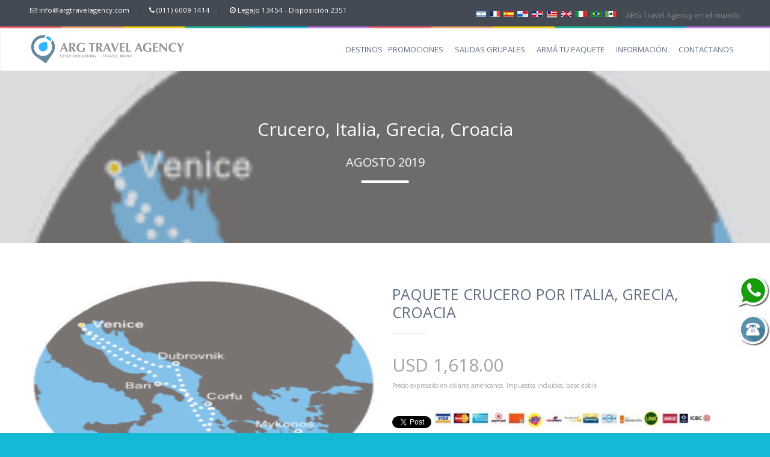

--- FILE ---
content_type: text/html; charset=UTF-8
request_url: https://www.argtravelagency.com.ar/paquete/cruceros/crucero-por-italia-grecia-croacia-25/
body_size: 15099
content:
<!DOCTYPE html> <!--[if lt IE 7 ]><html class="ie ie6" lang="es-ES"> <![endif]--> <!--[if IE 7 ]><html class="ie ie7" lang="es-ES"> <![endif]--> <!--[if IE 8 ]><html class="ie ie8" lang="es-ES"> <![endif]--> <!--[if (gte IE 9)|!(IE)]><!--><html lang="es-ES"> <!--<![endif]--><head><meta charset="UTF-8"><link type="text/css" media="all" href="https://www.argtravelagency.com.ar/wp-content/cache/autoptimize/css/autoptimize_fcd8d2544e90e5332caa30ac63517fea.css" as="style" onload="this.rel='stylesheet'" rel="preload" /><title>Crucero por Italia, Grecia, Croacia   - USD 1618 Base doble - ARG Travel Agency</title><meta name="author" content="ARG Travel Agency SRL - BY DIVINITRIP"><meta name="viewport" content="width=device-width, initial-scale=1.0"><meta name="google-site-verification" content="EOqPYBn2l_7z92KCVzPW6SErZTrtxPI-jAvVDBPtufM" /><meta http-equiv="content-language" content="es-AR" /><meta name="classification" content="Tourism"><meta name="category" content="Tourism"><meta itemprop="name" content="Crucero por Italia, Grecia, Croacia   - USD 1618 Base doble - ARG Travel Agency"><meta itemprop="description" content=""><meta itemprop="image" content="https://www.argtravelagency.com.ar/wp-content/uploads/2019/01/VCE06234.png"><link rel="publisher" href="https://plus.google.com/116417141397830909095"><meta property="fb:app_id" content="295781580826490"/><meta property="og:title" content="Crucero por Italia, Grecia, Croacia   - USD 1618 Base doble - ARG Travel Agency"><meta property="og:locale" content="es_AR" /><meta property="og:type" content="website" /><meta property="og:url" content="https://www.argtravelagency.com.ar/paquete/cruceros/crucero-por-italia-grecia-croacia-25/"><meta property="og:image" content="https://www.argtravelagency.com.ar/wp-content/uploads/2019/01/VCE06234.png"><meta name="description" content=""/><link rel="canonical" href="https://www.argtravelagency.com.ar/paquete/cruceros/crucero-por-italia-grecia-croacia-25/" /><meta property="og:description" content="" /><meta property="og:site_name" content="ARG Travel Agency SRL" /><meta name="twitter:card" content="summary" /><meta property="twitter:image" content="https://www.argtravelagency.com.ar/wp-content/uploads/2019/01/VCE06234.png"><meta name="twitter:description" content="" /><meta name="twitter:title" content="Crucero por Italia, Grecia, Croacia   - USD 1618 Base doble - ARG Travel Agency" /><meta name="twitter:site" content="@Argtravelagency" /><meta name="twitter:creator" content="@Argtravelagency" /> <script type='application/ld+json'>{"@context":"https:\/\/schema.org","@type":"WebSite","@id":"#website","url":"https:\/\/www.argtravelagency.com.ar\/","name":"ARG Travel Agency SRL","potentialAction":{"@type":"SearchAction","target":"https:\/\/www.argtravelagency.com.ar\/shop/?_sf_s={search_term_string}","query-input":"required name=search_term_string"}}</script> <script type='application/ld+json'>{"@context":"http:\/\/schema.org","@type":"Organization","url":"https:\/\/www.argtravelagency.com.ar\/","sameAs":["https:\/\/es-la.facebook.com\/argtravelagencysrl\/","https:\/\/www.instagram.com\/ArgtravelagencySRL\/","https:\/\/ar.linkedin.com\/company\/arg-travel-agency","https:\/\/twitter.com\/Argtravelagency"],"@id":"#organization","name":"ARG Travel Agerncy By Divinitrip","logo":"https:\/\/www.argtravelagency.com.ar\/wp-content\/uploads\/2020\/08\/logomov.gif"}</script> <script type="application/ld+json">{
    "@context": "http://schema.org",
    "@type": "TravelAgency",
    "image": "https://www.argtravelagency.com.ar/wp-content/uploads/2020/08/logomov.gif",
    "priceRange": "$$$",
    "telephone": "+541160091414",
    "name": "ARG Travel Agency SRL",
    "logo": "https://www.argtravelagency.com.ar/wp-content/uploads/2020/08/logomov.gif",
    "description": null,
    "openingHours": "Mo-Fr 10:00-19:00",
    "geo": {
        "@type": "GeoCoordinates",
        "longitude": "-58.379514",
        "latitude": "-34.604048"
    },
    "url": "https://www.argtravelagency.com.ar",
    "contactPoint": [{
        "@type": "ContactPoint",
        "telephone": "+54 11 6009 1414",
        "contactType": "Customer Service",
        "email": "info@argtravelagency.com",
        "contactOption": "HearingImpairedSupported",
        "areaServed": "Buenos Aires, Argentina",
        "availableLanguage": "English,Italian,Spanish"
    }, {
        "@type": "ContactPoint",
        "telephone": "+54 351 535 0189",
        "contactType": "Customer Service",
        "email": "info@argtravelagency.com",
        "contactOption": "HearingImpairedSupported",
        "areaServed": "C�rdoba, Argentina",
        "availableLanguage": "English,Italian,Spanish"
	}, {
        "@type": "ContactPoint",
        "telephone": "+54 341 512 2206",
        "contactType": "Customer Service",
        "email": "info@argtravelagency.com",
        "contactOption": "HearingImpairedSupported",
        "areaServed": "Rosario, Argentina",
        "availableLanguage": "English,Italian,Spanish"
	}],
    "address": {
        "@type": "PostalAddress",
        "addressCountry": "Argentina",
        "addressLocality": "Ciudad Aut\u00f3noma de Buenos Aires",
        "addressRegion": "Buenos Aires",
        "postalCode": "1008",
        "streetAddress": "Suipacha 370 6A"
    }
}</script> <script>(function(d, s, id) {
  var js, fjs = d.getElementsByTagName(s)[0];
  if (d.getElementById(id)) return;
  js = d.createElement(s); js.id = id;
  js.src = 'https://connect.facebook.net/es_LA/sdk.js#xfbml=1&version=v2.12&appId=295781580826490&autoLogAppEvents=1';
  fjs.parentNode.insertBefore(js, fjs);
}(document, 'script', 'facebook-jssdk'));</script> <!--[if lt IE 9]> <script src="https://www.argtravelagency.com.ar/wp-content/themes/lovetravel/js/main/html5.js" defer></script> <![endif]--><link rel="shortcut icon" href="http://www.argtravelagency.com.ar/wp-content/uploads/2020/08/hnet.com-image.ico"><link rel="apple-touch-icon" href="http://www.argtravelagency.com.ar/wp-content/uploads/2020/08/57.png"><link rel="apple-touch-icon" sizes="72x72" href="http://www.argtravelagency.com.ar/wp-content/uploads/2020/08/72.png"><link rel="apple-touch-icon" sizes="114x114" href="http://www.argtravelagency.com.ar/wp-content/uploads/2020/08/114.png">  <script type="text/javascript">var bhittani_plugin_kksr_js = {"nonce":"ce0bbec89a","grs":true,"ajaxurl":"https:\/\/www.argtravelagency.com.ar\/wp-admin\/admin-ajax.php","func":"kksr_ajax","msg":"Rate this post","fuelspeed":400,"thankyou":"Thank you for your vote","error_msg":"An error occurred","tooltip":"1","tooltips":[{"tip":"","color":"#ffffff"},{"tip":"","color":"#ffffff"},{"tip":"","color":"#ffffff"},{"tip":"","color":"#ffffff"},{"tip":"","color":"#ffffff"}]};</script> <script>/* You can add more configuration options to webfontloader by previously defining the WebFontConfig with your options */
                            if ( typeof WebFontConfig === "undefined" ) {
                                WebFontConfig = new Object();
                            }
                            WebFontConfig['google'] = {families: ['Open+Sans', 'Montez&amp;subset=latin']};

                            (function() {
                                var wf = document.createElement( 'script' );
                                wf.src = 'https://ajax.googleapis.com/ajax/libs/webfont/1.5.3/webfont.js';
                                wf.type = 'text/javascript';
                                wf.async = 'true';
                                var s = document.getElementsByTagName( 'script' )[0];
                                s.parentNode.insertBefore( wf, s );
                            })();</script> <link rel='dns-prefetch' href='//fonts.googleapis.com' /><link rel='dns-prefetch' href='//s.w.org' /><link rel="alternate" type="application/rss+xml" title="ARG Travel Agency SRL &raquo; Feed" href="https://www.argtravelagency.com.ar/feed/" /><link rel="alternate" type="application/rss+xml" title="ARG Travel Agency SRL &raquo; RSS de los comentarios" href="https://www.argtravelagency.com.ar/comments/feed/" /><link rel="alternate" type="application/rss+xml" title="ARG Travel Agency SRL &raquo; Crucero por Italia, Grecia, Croacia RSS de los comentarios" href="https://www.argtravelagency.com.ar/paquete/cruceros/crucero-por-italia-grecia-croacia-25/feed/" /> <script type='text/javascript' src='https://www.argtravelagency.com.ar/wp-includes/js/jquery/jquery.js?ver=1.12.4'></script> <script type='text/javascript'>var lgv_options = {"user_func":{"before_style_set":"","after_style_set":"","after_style_list":"","after_style_grid":"","before_get_cookie":"","after_get_cookie":"","before_buttons_reselect":"","after_buttons_reselect":"","before_product_reselect":"","after_product_reselect":"","before_page_reload":"","before_ajax_product_reload":"","after_ajax_product_reload":""}};</script> <script type='text/javascript'>var wc_add_to_cart_params = {"ajax_url":"\/wp-admin\/admin-ajax.php","wc_ajax_url":"\/paquete\/cruceros\/crucero-por-italia-grecia-croacia-25\/?wc-ajax=%%endpoint%%","i18n_view_cart":"View Cart","cart_url":"","is_cart":"","cart_redirect_after_add":"no"};</script> <script type='text/javascript'>var SF_LDATA = {"ajax_url":"https:\/\/www.argtravelagency.com.ar\/wp-admin\/admin-ajax.php","home_url":"https:\/\/www.argtravelagency.com.ar\/"};</script> <link rel='https://api.w.org/' href='https://www.argtravelagency.com.ar/wp-json/' /><link rel="EditURI" type="application/rsd+xml" title="RSD" href="https://www.argtravelagency.com.ar/xmlrpc.php?rsd" /><link rel="wlwmanifest" type="application/wlwmanifest+xml" href="https://www.argtravelagency.com.ar/wp-includes/wlwmanifest.xml" /><link rel='prev' title='Crucero por España, Islas Baleares, Italia, Grecia, Jordania, Omán, Emiratos Árabes Unidos' href='https://www.argtravelagency.com.ar/paquete/cruceros/crucero-por-espana-islas-baleares-italia-grecia-jordania-oman-emiratos-arabes-unidos/' /><link rel='next' title='Crucero por India, Maldivas, Sri Lanka' href='https://www.argtravelagency.com.ar/paquete/cruceros/crucero-por-india-maldivas-sri-lanka-17/' /><meta name="generator" content="WordPress 4.8.2" /><meta name="generator" content="WooCommerce 2.5.5" /><link rel="canonical" href="https://www.argtravelagency.com.ar/paquete/cruceros/crucero-por-italia-grecia-croacia-25/" /><link rel='shortlink' href='https://www.argtravelagency.com.ar/?p=25618' /> <script type="text/javascript">(function(h,e,a,t,m,p) {
m=e.createElement(a);m.async=!0;m.src=t;
p=e.getElementsByTagName(a)[0];p.parentNode.insertBefore(m,p);
})(window,document,'script','https://u.heatmap.it/log.js');</script> <link rel="alternate" type="application/rss+xml"  title="New products" href="https://www.argtravelagency.com.ar/shop/feed/" /><meta name="generator" content="Powered by Visual Composer - drag and drop page builder for WordPress."/> <!--[if lte IE 9]><link rel="preload" type="text/css" href="https://www.argtravelagency.com.ar/wp-content/plugins/js_composer/assets/css/vc_lte_ie9.min.css" as="style" onload="this.rel='stylesheet'" media="screen"><![endif]--><!--[if IE  8]><link rel="preload" type="text/css" href="https://www.argtravelagency.com.ar/wp-content/plugins/js_composer/assets/css/vc-ie8.min.css" as="style" onload="this.rel='stylesheet'" media="screen"><![endif]--><meta name="onesignal" content="wordpress-plugin"/><link rel="manifest"
href="https://www.argtravelagency.com.ar/wp-content/plugins/onesignal-free-web-push-notifications/sdk_files/manifest.json.php?gcm_sender_id="/> <script src=" https://cdn.onesignal.com/sdks/OneSignalSDK.js" async></script> <script>window.OneSignal = window.OneSignal || [];

      OneSignal.push( function() {
        OneSignal.SERVICE_WORKER_UPDATER_PATH = "OneSignalSDKUpdaterWorker.js.php";
        OneSignal.SERVICE_WORKER_PATH = "OneSignalSDKWorker.js.php";
        OneSignal.SERVICE_WORKER_PARAM = { scope: '/' };

        OneSignal.setDefaultNotificationUrl("https://www.argtravelagency.com.ar");
        var oneSignal_options = {};
        window._oneSignalInitOptions = oneSignal_options;

        oneSignal_options['wordpress'] = true;
oneSignal_options['appId'] = '90461175-7599-481a-98bf-6175d1bf9c61';
oneSignal_options['autoRegister'] = true;
oneSignal_options['welcomeNotification'] = { };
oneSignal_options['welcomeNotification']['title'] = "ARG Travel Agency";
oneSignal_options['welcomeNotification']['message'] = "Gracias por suscribirse!";
oneSignal_options['path'] = "https://www.argtravelagency.com.ar/wp-content/plugins/onesignal-free-web-push-notifications/sdk_files/";
oneSignal_options['persistNotification'] = true;
oneSignal_options['promptOptions'] = { };
oneSignal_options['promptOptions']['actionMessage'] = 'Quiere mostrar Notificaciones:';
oneSignal_options['promptOptions']['exampleNotificationTitleDesktop'] = 'Este es un ejemplo de nofiticaciones!';
oneSignal_options['promptOptions']['exampleNotificationMessageDesktop'] = 'Las notificaciones aparecerán en su escritorio';
oneSignal_options['promptOptions']['exampleNotificationTitleMobile'] = 'Ejemplo de notificación';
oneSignal_options['promptOptions']['exampleNotificationMessageMobile'] = 'Las notificaciones aparecerán en su dispositivo';
oneSignal_options['promptOptions']['exampleNotificationCaption'] = '(Ud. puede desuscribirse en cualquier momento)';
oneSignal_options['promptOptions']['acceptButtonText'] = 'CONTINUAR';
oneSignal_options['promptOptions']['cancelButtonText'] = 'No, Gracias!';
oneSignal_options['promptOptions']['siteName'] = 'https://www.argtravelagency.com.ar';
oneSignal_options['promptOptions']['autoAcceptTitle'] = 'Click para Aceptar';
oneSignal_options['notifyButton'] = { };
oneSignal_options['notifyButton']['enable'] = true;
oneSignal_options['notifyButton']['position'] = 'bottom-right';
oneSignal_options['notifyButton']['theme'] = 'default';
oneSignal_options['notifyButton']['size'] = 'medium';
oneSignal_options['notifyButton']['prenotify'] = true;
oneSignal_options['notifyButton']['displayPredicate'] = function() {
              return OneSignal.isPushNotificationsEnabled()
                      .then(function(isPushEnabled) {
                          return !isPushEnabled;
                      });
            };
oneSignal_options['notifyButton']['showCredit'] = false;
oneSignal_options['notifyButton']['text'] = {};
oneSignal_options['notifyButton']['text']['message.prenotify'] = 'Click para Suscribirse';
oneSignal_options['notifyButton']['text']['tip.state.unsubscribed'] = 'Suscribirse a las Notificaciones!';
oneSignal_options['notifyButton']['text']['tip.state.subscribed'] = 'Ud. está suscripto a las notificaciones!';
oneSignal_options['notifyButton']['text']['tip.state.blocked'] = 'Ud. bloqueó las notificaciones!';
oneSignal_options['notifyButton']['text']['message.action.subscribed'] = '¡Gracias por suscribirse!';
oneSignal_options['notifyButton']['text']['message.action.resubscribed'] = 'Ud. está suscripto a las notificaciones!';
oneSignal_options['notifyButton']['text']['message.action.unsubscribed'] = 'ud. no recibirá más las notificaciones';
oneSignal_options['notifyButton']['text']['dialog.main.title'] = 'Administrar Notificaciones del Sitio';
oneSignal_options['notifyButton']['text']['dialog.main.button.subscribe'] = 'Suscribirse';
oneSignal_options['notifyButton']['text']['dialog.main.button.unsubscribe'] = 'Desuscribirse';
oneSignal_options['notifyButton']['text']['dialog.blocked.title'] = 'Desbloquear Notificaciones';
oneSignal_options['notifyButton']['text']['dialog.blocked.message'] = 'Siga estas instrucciones para permitir las notificaciones';
              OneSignal.init(window._oneSignalInitOptions);
                    });

      function documentInitOneSignal() {
        var oneSignal_elements = document.getElementsByClassName("OneSignal-prompt");

        var oneSignalLinkClickHandler = function(event) { OneSignal.push(['registerForPushNotifications']); event.preventDefault(); };        for(var i = 0; i < oneSignal_elements.length; i++)
          oneSignal_elements[i].addEventListener('click', oneSignalLinkClickHandler, false);
      }

      if (document.readyState === 'complete') {
           documentInitOneSignal();
      }
      else {
           window.addEventListener("load", function(event){
               documentInitOneSignal();
          });
      }</script> <meta name="generator" content="Powered by Slider Revolution 5.2.4.1 - responsive, Mobile-Friendly Slider Plugin for WordPress with comfortable drag and drop interface." /> <noscript><style type="text/css">.wpb_animate_when_almost_visible { opacity: 1; }</style></noscript><script>/*! loadCSS. [c]2017 Filament Group, Inc. MIT License */
!function(a){"use strict";var b=function(b,c,d){function e(a){return h.body?a():void setTimeout(function(){e(a)})}function f(){i.addEventListener&&i.removeEventListener("load",f),i.media=d||"all"}var g,h=a.document,i=h.createElement("link");if(c)g=c;else{var j=(h.body||h.getElementsByTagName("head")[0]).childNodes;g=j[j.length-1]}var k=h.styleSheets;i.rel="stylesheet",i.href=b,i.media="only x",e(function(){g.parentNode.insertBefore(i,c?g:g.nextSibling)});var l=function(a){for(var b=i.href,c=k.length;c--;)if(k[c].href===b)return a();setTimeout(function(){l(a)})};return i.addEventListener&&i.addEventListener("load",f),i.onloadcssdefined=l,l(f),i};"undefined"!=typeof exports?exports.loadCSS=b:a.loadCSS=b}("undefined"!=typeof global?global:this);
/*! loadCSS rel=preload polyfill. [c]2017 Filament Group, Inc. MIT License */
!function(a){if(a.loadCSS){var b=loadCSS.relpreload={};if(b.support=function(){try{return a.document.createElement("link").relList.supports("preload")}catch(b){return!1}},b.poly=function(){for(var b=a.document.getElementsByTagName("link"),c=0;c<b.length;c++){var d=b[c];"preload"===d.rel&&"style"===d.getAttribute("as")&&(a.loadCSS(d.href,d,d.getAttribute("media")),d.rel=null)}},!b.support()){b.poly();var c=a.setInterval(b.poly,300);a.addEventListener&&a.addEventListener("load",function(){b.poly(),a.clearInterval(c)}),a.attachEvent&&a.attachEvent("onload",function(){a.clearInterval(c)})}}}(this);</script> <script type="text/javascript">// 
var tlJsHost = ((window.location.protocol == "https:") ? "https://secure.comodo.com/" : "http://www.trustlogo.com/");
document.write(unescape("%3Cscript src='" + tlJsHost + "trustlogo/javascript/trustlogo.js' type='text/javascript'%3E%3C/script%3E"));
//</script>  <script>!function(f,b,e,v,n,t,s)
  {if(f.fbq)return;n=f.fbq=function(){n.callMethod?
  n.callMethod.apply(n,arguments):n.queue.push(arguments)};
  if(!f._fbq)f._fbq=n;n.push=n;n.loaded=!0;n.version='2.0';
  n.queue=[];t=b.createElement(e);t.async=!0;
  t.src=v;s=b.getElementsByTagName(e)[0];
  s.parentNode.insertBefore(t,s)}(window, document,'script',
  'https://connect.facebook.net/en_US/fbevents.js');
  fbq('init', '419112405266946');
  fbq('track', 'PageView');</script> <noscript><img height="1" width="1" style="display:none"
src="https://www.facebook.com/tr?id=419112405266946&ev=PageView&noscript=1"
/></noscript></head><body style="" id="start_nicdark_framework" class="product-template-default single single-product postid-25618 woocommerce woocommerce-page wpb-js-composer js-comp-ver-4.11.2.1 vc_responsive"><div id="phone"> <img alt="Ll�menos GRATIS a trav�s de internet', '_blank');" src="//www.argtravelagency.com.ar/wp-content/uploads/2019/05/phone.png" onclick="PopupCenter('//www.argtravelagency.com.ar/c2c.html','xtf','400','500');"></div><div style="" class="nicdark_site"><div class="nicdark_site_fullwidth_boxed nicdark_site_fullwidth nicdark_clearfix"><div class="nicdark_overlay"></div><div class="nicdark_section nicdark_navigation nicdark_upper_level2"><div class='nicdark_menu_fullwidth_boxed nicdark_menu_fullwidth'><div class="nicdark_section nicdark_bg_greydark nicdark_displaynone_responsive"><div class="nicdark_container nicdark_clearfix"><div class="grid grid_6"><div class="nicdark_focus"><h6 class="white" style="font-size:0.9rem"> <i class="fa fa-envelope-o"></i> <a class="white title" href="#">info@argtravelagency.com</a> <span class="greydark2 nicdark_marginright10 nicdark_marginleft10">|</span> <i class="fa fa-phone"></i> <a class="white title" href="#">(011) 6009 1414</a> <span class="greydark2 nicdark_marginright10 nicdark_marginleft10">|</span> <i class="fa fa-clock-o"></i> Legajo 13454 - Disposición 2351</h6></div></div><div class="grid grid_6 right"><div class="nicdark_focus right"> <a class="nicdark_mpopup_window" href="#nicdark_window_pop_up"> <img style="margin-right:10px" src="/wp-content/uploads/2017/09/flags-horizontal.png" alt="teléfonos en el mundo" /> ARG Travel Agency en el mundo </a></div></div></div></div><div id="nicdark_window_pop_up" class="nicdark_bg_greydark nicdark_window_popup zoom-anim-dialog mfp-hide"><div class="nicdark_textevidence nicdark_bg_green "><div class="nicdark_margin20"><h4 class="white">LLAMENOS A NUESTROS NÚMEROS LOCALES EN</h4></div></div><div class="nicdark_padding20 nicdark_display_inlineblock nicdark_width_percentage100 nicdark_sizing"><ul class="nicdark_list border"><li class="nicdark_border_greydark"><p><img height="6%" width="6%" src="/wp-content/uploads/2017/10/1000px-Flag_of_Argentina.svg1_-e1508192914920.png" alt="Contacto en Buenos Aires, Argentina" /> (011) 6009 1414 - Buenos Aires, ARGENTINA</a></p><div class="nicdark_space15"></div></li><li class="nicdark_border_greydark"><p><img height="6%" width="6%" src="/wp-content/uploads/2017/10/1000px-Flag_of_Argentina.svg1_-e1508192914920.png" alt="Contacto en Buenos Aires, Argentina" /> (0351) 535 0189 - Córdoba, ARGENTINA</a></p><div class="nicdark_space15"></div></li><li class="nicdark_border_greydark"><p><img height="6%" width="6%" src="/wp-content/uploads/2017/10/1000px-Flag_of_Argentina.svg1_-e1508192914920.png" alt="Contacto en Buenos Aires, Argentina" /> (0341) 512 2206 - Rosario, ARGENTINA</a></p><div class="nicdark_space15"></div></li><li class="nicdark_border_greydark"><p><img height="6%" width="6%" src="/wp-content/uploads/2017/10/brazilian-flag-medium1-e1508193091584.png" alt="Contacto en Rio de Janeiro, BRASIL" /> +55 (213) 500 0236 - Rio de Janeiro, BRASIL</a></p><div class="nicdark_space15"></div></li><li class="nicdark_border_greydark"><p><img height="6%" width="6%" src="/wp-content/uploads/2017/09/1881-1899_Bandera_de_México1-e1508193122475.jpg" alt="Contacto en Cancún, México" /> +52 (998) 980 0358 - Cancún, MÉXICO</a></p><div class="nicdark_space15"></div></li><li class="nicdark_border_greydark"><p><img height="6%" width="6%" src="/wp-content/uploads/2017/10/bandera-italia-21-e1508193177808.jpg" alt="Contacto en Roma, Italia" /> +39 (069) 480 3721 - Roma, ITALIA</a></p><div class="nicdark_space15"></div></li><li class="nicdark_border_greydark"><p><img height="6%" width="6%" src="/wp-content/uploads/2017/10/bandera-gran-bretana-reino-unido1-e1508193202330.jpg" alt="Contacto en Londo, REINO UNIDO" /> +44 (203) 868 8504 - Londres, Reino Unido</a></p><div class="nicdark_space15"></div></li><li class="nicdark_border_greydark"><p><img height="6%" width="6%" src="/wp-content/uploads/2017/09/bandera-de-estados-unidos1-e1508193251510.jpg" alt="Contacto en New York, Estados Unidos" /> +1 (646) 712 9763 - New York, ESTADOS UNIDOS</a></p><div class="nicdark_space15"></div></li><li class="nicdark_border_greydark"><p><img height="6%" width="6%" src="/wp-content/uploads/2017/10/dominican-republic-flag-large1-e1508193276944.jpg" alt="Contacto en Santo Domingo, República Dominicana" /> +18 (29) 954 8279 - Santo Domingo, REP. DOMINICANA</a></p><div class="nicdark_space15"></div></li><li class="nicdark_border_greydark"><p><img height="6%" width="6%" src="/wp-content/uploads/2017/09/bandera-de-panama11-e1508193313907.jpg" alt="Contacto en Panamá City, Panamá" /> +50 (78) 387 612 - Panamá City, PANAMA</a></p><div class="nicdark_space15"></div></li><li class="nicdark_border_greydark"><p><img height="6%" width="6%" src="/wp-content/uploads/2017/10/bandera-españa1-e1508193336289.jpg" alt="Contacto en Madrid, ESPAÑA" /> +34 (91) 143 6456 - Madrid, ESPAÑA</a></p><div class="nicdark_space15"></div></li><li class="nicdark_border_greydark"><p><img height="6%" width="6%" src="/wp-content/uploads/2017/10/bandera-francia-11-e1508193368726.jpg" alt="Contacto en París, Francia" /> +33 (18) 626 9506 - París, FRANCIA</a></p><div class="nicdark_space15"></div></li></ul></div></div><div class="nicdark_space3 nicdark_bg_gradient"></div><div class="nicdark_bg_white nicdark_section nicdark_border_grey nicdark_sizing"><div class="nicdark_container nicdark_clearfix"><div class="grid grid_12 percentage"><div class="nicdark_space20"></div><div class="nicdark_logo nicdark_marginleft10"> <a href="https://www.argtravelagency.com.ar"><img alt="" src="//www.argtravelagency.com.ar/wp-content/uploads/2020/08/Logomov.gif"></a></div><div class="menu-arg-cats-container"><ul id="menu-arg-cats" class="menu"><li id="menu-item-16641" class="menu-item menu-item-type-custom menu-item-object-custom menu-item-has-children menu-item-16641"><a href="//www.argtravelagency.com.ar/shop">DESTINOS</a><ul  class="sub-menu"><li id="menu-item-17257" class="menu-item menu-item-type-custom menu-item-object-custom menu-item-17257"><a href="//www.argtravelagency.com.ar/shop">TODOS LOS DESTINOS</a></li><li id="menu-item-22592" class="menu-item menu-item-type-post_type menu-item-object-page menu-item-22592"><a href="https://www.argtravelagency.com.ar/paquetes-de-ski/">PAQUETES DE SKI</a></li><li id="menu-item-17006" class="menu-item menu-item-type-taxonomy menu-item-object-product_cat menu-item-17006"><a href="https://www.argtravelagency.com.ar/viajes-a/paquetes/solos-y-solas/">SOLAS Y SOLOS</a></li><li id="menu-item-17008" class="menu-item menu-item-type-taxonomy menu-item-object-product_cat menu-item-17008"><a href="https://www.argtravelagency.com.ar/viajes-a/paquetes/luna-de-miel/">LUNA DE MIEL</a></li><li id="menu-item-17018" class="menu-item menu-item-type-taxonomy menu-item-object-product_cat menu-item-17018"><a href="https://www.argtravelagency.com.ar/viajes-a/paquetes/golf/">VIAJES DE GOLF</a></li><li id="menu-item-17020" class="menu-item menu-item-type-taxonomy menu-item-object-product_cat menu-item-17020"><a href="https://www.argtravelagency.com.ar/viajes-a/paquetes/corporativo-y-eventos/">CORPORATIVO Y EVENTOS</a></li></ul></li><li id="menu-item-16644" class="menu-item menu-item-type-post_type menu-item-object-page menu-item-16644"><a href="https://www.argtravelagency.com.ar/viajes-y-paquetes/promociones/">PROMOCIONES</a></li><li id="menu-item-27720" class="menu-item menu-item-type-custom menu-item-object-custom menu-item-27720"><a href="https://www.argtravelagency.com.ar/viajes-a/paquetes/salidas-grupales">SALIDAS GRUPALES</a></li><li id="menu-item-16649" class="menu-item menu-item-type-post_type menu-item-object-page menu-item-16649"><a href="https://www.argtravelagency.com.ar/arma-tu-paquete/">ARMÁ TU PAQUETE</a></li><li id="menu-item-16650" class="menu-item menu-item-type-post_type menu-item-object-page menu-item-16650"><a href="https://www.argtravelagency.com.ar/informacion-para-el-turista/">INFORMACIÓN</a></li><li id="menu-item-16651" class="menu-item menu-item-type-post_type menu-item-object-page menu-item-16651"><a href="https://www.argtravelagency.com.ar/contactanos/">CONTACTANOS</a></li></ul></div><div class="nicdark_space20"></div></div></div></div></div></div><div class="nicdark_space100"></div><section id="nicdark_singlepost_parallax" class="nicdark_section nicdark_imgparallax" style="background:url(https://www.argtravelagency.com.ar/wp-content/uploads/2019/01/VCE06234.png) 50% 0 fixed; background-size:cover;"><div class="nicdark_filter greydark"><div class="nicdark_container nicdark_clearfix"><div class="grid grid_12"><div class="nicdark_space90"></div><h1 class="white center subtitle">Crucero, Italia, Grecia, Croacia</h1><div class="nicdark_space10"></div><h3 class="subtitle center white">AGOSTO 2019</h3><div class="nicdark_space20"></div><div class="nicdark_divider center big"><span class="nicdark_bg_white nicdark_radius"></span></div><div class="nicdark_space90"></div></div></div></div></section> <script type="text/javascript">(function($) { "use strict"; $("#nicdark_singlepost_parallax").parallax("50%", 0.3); })(jQuery);</script> <div class="nicdark_space50"></div><section class="nicdark_section"><div class="nicdark_container nicdark_clearfix"><div class="grid grid_12"><div itemscope itemtype="http://schema.org/Product" id="product-25618" class="post-25618 product type-product status-publish has-post-thumbnail product_cat-cruceros purchasable product-type-simple product-cat-cruceros instock"><div class="images"> <a href="https://www.argtravelagency.com.ar/wp-content/uploads/2019/01/VCE06234.png" itemprop="image" class="woocommerce-main-image zoom" title="" data-rel="prettyPhoto"><img width="235" height="235" src="https://www.argtravelagency.com.ar/wp-content/uploads/2019/01/VCE06234.png" class="attachment-shop_single size-shop_single wp-post-image" alt="" title="" srcset="https://www.argtravelagency.com.ar/wp-content/uploads/2019/01/VCE06234.png 235w, https://www.argtravelagency.com.ar/wp-content/uploads/2019/01/VCE06234-100x100.png 100w" sizes="(max-width: 235px) 100vw, 235px" /></a></div><div class="summary entry-summary"><h1 itemprop="name" class="product_title entry-title">PAQUETE Crucero por Italia, Grecia, Croacia</h1><div itemprop="offers" itemscope itemtype="http://schema.org/Offer"><p class="price">USD<span class="amount">&nbsp;1,618.00</span> <span style="font-size:0.5em; cursor:pointer; color:#999999 !important;"></span><br /><span style="font-size:0.8rem;">Precio expresado en d&oacute;lares americanos. Impuestos incluidos, base doble</span></p> <span style="font-size: 0.7rem;" class="price-description"><div id="fb-root"></div><a href="https://twitter.com/share?ref_src=twsrc%5Etfw" class="twitter-share-button" data-show-count="false">Tweet</a><script async src="https://platform.twitter.com/widgets.js" charset="utf-8"></script> <div class = "fb-like" data-href = "https://www.argtravelagency.com.ar/paquete/cruceros/crucero-por-italia-grecia-croacia-25/" data-width = "500" data-share = "true"></div> <img src="https://www.argtravelagency.com.ar/wp-content/uploads/2017/10/tarjetas-700x500.jpg" height="30"></span><meta itemprop="price" content="1618" /><meta itemprop="priceCurrency" content="USD" /><link itemprop="availability" href="http://schema.org/InStock" /></div><div itemprop="description"><p>El crucero sale desde el puerto de Venecia el 25-08-19 y llega al puerto de Venecia el 01-09-19.</p></div><div class="product_meta"> <span class="sku_wrapper">SKU: <span class="sku" itemprop="sku">7f080b495fca</span></span></div><div class="masviajesa"> <a href="//www.argtravelagency.com.ar/cruceros/">Seguir viendo m&aacute;s Cruceros!</a></div></div><div class="woocommerce-tabs wc-tabs-wrapper"><ul class="tabs wc-tabs"><li class="description_tab"> <a href="#tab-description">Descripci&oacute;n del Paquete</a></li></ul><div class="panel entry-content wc-tab" id="tab-description"><p>Barco Costa Deliziosa &#8211; Crucero por Mediterraneo</p><p>Venecia (Italia) > Bari (Italia) | Bari (Italia) > Corfù (Grecia) | Corfù (Grecia) > Santorini (Grecia) | Santorini (Grecia) > Mykonos (Grecia) | Mykonos (Grecia) > Dubrovnik | Dubrovnik > Venecia (Italia).</p></div></div><div style="text-align:center"></div><p> <span style="float:left; font-size: 1.3rem; padding-bottom: 20px;">CONTACTO / RESERVA</span><div class="vc_row wpb_row vc_row-fluid"><div class="wpb_column vc_column_container vc_col-sm-12"><div class="vc_column-inner "><div class="wpb_wrapper"><div role="form" class="wpcf7" id="wpcf7-f2008-p25618-o1" lang="en-US" dir="ltr"><div class="screen-reader-response"></div><form action="/paquete/cruceros/crucero-por-italia-grecia-croacia-25/#wpcf7-f2008-p25618-o1" method="post" class="wpcf7-form" novalidate="novalidate"><div style="display: none;"> <input type="hidden" name="_wpcf7" value="2008" /> <input type="hidden" name="_wpcf7_version" value="4.4.1" /> <input type="hidden" name="_wpcf7_locale" value="en_US" /> <input type="hidden" name="_wpcf7_unit_tag" value="wpcf7-f2008-p25618-o1" /> <input type="hidden" name="_wpnonce" value="efaed7456f" /></div><p><P style="padding-top:40px; padding-bottom:10px; height: 20px"><strong>INFORMACIÓN DE CONTACTO</strong></P></p><div class="nicdark_focus"><div class="grid grid_6 percentage nicdark_sizing nicdark_padding10_right">NOMBRES <span class="wpcf7-form-control-wrap nombres"><input type="text" name="nombres" value="" size="40" class="wpcf7-form-control wpcf7-text nicdark_bg_greydark2 nicdark_border_none" aria-invalid="false" placeholder="Nombres" /></span></div><div class="grid grid_6 percentage nicdark_sizing nicdark_padding10_left">APELLIDOS <span class="wpcf7-form-control-wrap apellidos"><input type="text" name="apellidos" value="" size="40" class="wpcf7-form-control wpcf7-text nicdark_bg_greydark2 nicdark_border_none" aria-invalid="false" placeholder="Apellidos" /></span></div></div><div class="nicdark_focus"><div class="grid grid_6 percentage nicdark_sizing nicdark_padding10_right">LUGAR DE RESIDENCIA <span class="wpcf7-form-control-wrap residencia"><input type="text" name="residencia" value="" size="40" class="wpcf7-form-control wpcf7-text nicdark_bg_greydark2 nicdark_border_none" aria-invalid="false" placeholder="Ingrese la ciudad donde reside" /></span></div><div class="grid grid_6 percentage nicdark_sizing nicdark_padding10_left">NACIONALIDAD <span class="wpcf7-form-control-wrap nacionalidad"><input type="text" name="nacionalidad" value="" size="40" class="wpcf7-form-control wpcf7-text nicdark_bg_greydark2 nicdark_border_none" aria-invalid="false" placeholder="Nacionalidad" /></span></div></div><div class="nicdark_focus"><div class="grid grid_6 percentage nicdark_sizing nicdark_padding10_right">TELEFONO FIJO <span class="wpcf7-form-control-wrap telfijo"><input type="tel" name="telfijo" value="" size="40" class="wpcf7-form-control wpcf7-text wpcf7-tel wpcf7-validates-as-tel nicdark_bg_greydark2 nicdark_border_none" aria-invalid="false" placeholder="Teléfono fijo" /></span></div><div class="grid grid_6 percentage nicdark_sizing nicdark_padding10_left">TELEFONO MOVIL <span class="wpcf7-form-control-wrap telmov"><input type="tel" name="telmov" value="" size="40" class="wpcf7-form-control wpcf7-text wpcf7-tel wpcf7-validates-as-tel nicdark_bg_greydark2 nicdark_border_none" aria-invalid="false" placeholder="Celular" /></span></div><div class="grid grid_12 percentage nicdark_sizing">EMAIL PRINCIPAL <span class="wpcf7-form-control-wrap email1"><input type="email" name="email1" value="" size="40" class="wpcf7-form-control wpcf7-text wpcf7-email wpcf7-validates-as-required wpcf7-validates-as-email nicdark_bg_greydark2 nicdark_border_none" aria-required="true" aria-invalid="false" placeholder="Email" /></span></div><div class="grid grid_12 percentage nicdark_sizing">EMAIL SECUNDARIO <span class="wpcf7-form-control-wrap email2"><input type="email" name="email2" value="" size="40" class="wpcf7-form-control wpcf7-text wpcf7-email wpcf7-validates-as-email nicdark_bg_greydark2 nicdark_border_none" aria-invalid="false" placeholder="Email" /></span></div></div><div class="nicdark_focus"><div class="grid grid_12 percentage nicdark_sizing nicdark_padding10_right">COMENTARIOS<span class="wpcf7-form-control-wrap comments"><textarea name="comments" cols="40" rows="10" class="wpcf7-form-control wpcf7-textarea" aria-invalid="false" placeholder="Ingrese sus comentarios"></textarea></span></div></div><div style="padding-bottom:100px; height:20px; float: left;"> <input type="submit" value="ENVIAR CONSULTA" class="wpcf7-form-control wpcf7-submit nicdark_bg_blue" /></div> <input type='hidden' class='wpcf7-pum' value='{"closepopup":false,"closedelay":0,"openpopup":false,"openpopup_id":0}' /><div class="wpcf7-response-output wpcf7-display-none"></div></form></div></div></div></div></div><div class="related products"><h2>Paquetes Relacionados</h2><ul class="products"> <script>var check = "n"; jQuery("#country_desc").css("padding-bottom", "50px"); jQuery("#country_title").html('<h2 style="font-size: 1.3em;">CRUCEROS</h2>');
jQuery("#country_desc").html('');
jQuery("#h1change").text("PAQUETES TURISTICOS A CRUCEROS");
jQuery("#nicdark_archive_parallax").css("background", "url(https://www.argtravelagency.com.ar/wp-content/uploads/2017/10/shopimage.jpg) 50% 0 fixed");
jQuery("#nicdark_archive_parallax").css("background-size", "cover");
//jQuery("#weather").html("");

var newflag = '';
if (check == "s") { jQuery("#flag").show(); jQuery("#flag").attr("src", newflag); } else { jQuery("#flag").hide(); }</script> <script>jQuery(document).ready( function () { br_lgv_style_set(); });</script> <li class="first post-25413 product type-product status-publish has-post-thumbnail product_cat-cruceros purchasable product-type-simple product-cat-cruceros instock"><a title="Crucero por Italia, Francia, España, Islas Baleares-" href="https://www.argtravelagency.com.ar/paquete/cruceros/crucero-por-italia-francia-espana-islas-baleares-178/" class="woocommerce-LoopProduct-link"><img width="200" height="150" src="https://www.argtravelagency.com.ar/wp-content/uploads/2019/01/OLB06008-200x150.png" class="attachment-shop_catalog size-shop_catalog wp-post-image" alt="" title="" /><div class="moon"><span title=" noches de alojamiento" style="font-size:1rem; margin-right: 6px;"></span><span title=" noches de alojamiento" style="font-size:1rem; margin-top:0px; margin-right: 20px;" class="vc_icon_element-icon fa fa-moon-o"></span><span title="Hotel  incluido" style="font-size:1rem; margin-top:0px; margin-right: 20px;" class="vc_icon_element-icon fa fa-bed"></span></div><h3>Crucero por Italia, Francia, España, Islas Baleares</h3> <span class="price" style="height: 0px;margin-bottom: -20px;"></span> <span style="font-size:0.9rem;"> </span> <span style="display: block;font-size: 15px;margin: 0 0 0px 0; border: none; padding: 5px; box-sizing:  border-box; height: 40px;"> </span><span style="margin-top: -25px;" class="price">USD<span class="amount">&nbsp;1,418.00</span></span> </a></li><li class="post-24648 product type-product status-publish has-post-thumbnail product_cat-cruceros purchasable product-type-simple product-cat-cruceros instock"><a title="Crucero por España, Islas Baleares, Italia, Francia-" href="https://www.argtravelagency.com.ar/paquete/cruceros/crucero-por-espana-islas-baleares-italia-francia-33/" class="woocommerce-LoopProduct-link"><img width="200" height="150" src="https://www.argtravelagency.com.ar/wp-content/uploads/2019/01/BCN06231-200x150.png" class="attachment-shop_catalog size-shop_catalog wp-post-image" alt="" title="" /><div class="moon"><span title=" noches de alojamiento" style="font-size:1rem; margin-right: 6px;"></span><span title=" noches de alojamiento" style="font-size:1rem; margin-top:0px; margin-right: 20px;" class="vc_icon_element-icon fa fa-moon-o"></span><span title="Hotel  incluido" style="font-size:1rem; margin-top:0px; margin-right: 20px;" class="vc_icon_element-icon fa fa-bed"></span></div><h3>Crucero por España, Islas Baleares, Italia, Francia</h3> <span class="price" style="height: 0px;margin-bottom: -20px;"></span> <span style="font-size:0.9rem;"> </span> <span style="display: block;font-size: 15px;margin: 0 0 0px 0; border: none; padding: 5px; box-sizing:  border-box; height: 40px;"> </span><span style="margin-top: -25px;" class="price">USD<span class="amount">&nbsp;928.00</span></span> </a></li><li class="post-24093 product type-product status-publish has-post-thumbnail product_cat-cruceros purchasable product-type-simple product-cat-cruceros instock"><a title="Crucero por Antillas, Trinidad y Tobago-" href="https://www.argtravelagency.com.ar/paquete/cruceros/crucero-por-antillas-trinidad-y-tobago-8/" class="woocommerce-LoopProduct-link"><img width="200" height="150" src="https://www.argtravelagency.com.ar/wp-content/uploads/2019/01/FDF06023-200x150.png" class="attachment-shop_catalog size-shop_catalog wp-post-image" alt="" title="" /><div class="moon"><span title=" noches de alojamiento" style="font-size:1rem; margin-right: 6px;"></span><span title=" noches de alojamiento" style="font-size:1rem; margin-top:0px; margin-right: 20px;" class="vc_icon_element-icon fa fa-moon-o"></span><span title="Hotel  incluido" style="font-size:1rem; margin-top:0px; margin-right: 20px;" class="vc_icon_element-icon fa fa-bed"></span></div><h3>Crucero por Antillas, Trinidad y Tobago</h3> <span class="price" style="height: 0px;margin-bottom: -20px;"></span> <span style="font-size:0.9rem;"> </span> <span style="display: block;font-size: 15px;margin: 0 0 0px 0; border: none; padding: 5px; box-sizing:  border-box; height: 40px;"> </span><span style="margin-top: -25px;" class="price">USD<span class="amount">&nbsp;668.00</span></span> </a></li><li class="last post-24653 product type-product status-publish has-post-thumbnail product_cat-cruceros purchasable product-type-simple product-cat-cruceros instock"><a title="Crucero por Italia, Grecia-" href="https://www.argtravelagency.com.ar/paquete/cruceros/crucero-por-italia-grecia-9/" class="woocommerce-LoopProduct-link"><img width="200" height="150" src="https://www.argtravelagency.com.ar/wp-content/uploads/2019/01/BRI05027-200x150.png" class="attachment-shop_catalog size-shop_catalog wp-post-image" alt="" title="" /><div class="moon"><span title=" noches de alojamiento" style="font-size:1rem; margin-right: 6px;"></span><span title=" noches de alojamiento" style="font-size:1rem; margin-top:0px; margin-right: 20px;" class="vc_icon_element-icon fa fa-moon-o"></span><span title="Hotel  incluido" style="font-size:1rem; margin-top:0px; margin-right: 20px;" class="vc_icon_element-icon fa fa-bed"></span></div><h3>Crucero por Italia, Grecia</h3> <span class="price" style="height: 0px;margin-bottom: -20px;"></span> <span style="font-size:0.9rem;"> </span> <span style="display: block;font-size: 15px;margin: 0 0 0px 0; border: none; padding: 5px; box-sizing:  border-box; height: 40px;"> </span><span style="margin-top: -25px;" class="price">USD<span class="amount">&nbsp;928.00</span></span> </a></li></ul></div><meta itemprop="url" content="https://www.argtravelagency.com.ar/paquete/cruceros/crucero-por-italia-grecia-croacia-25/" /></div></div></div></section><div class="nicdark_space30"></div><div class="nicdark_space3 nicdark_bg_gradient"></div><section class="nicdark_section nicdark_bg_greydark nicdark_dark_widgets"><div class="nicdark_container nicdark_clearfix"><div class="nicdark_space30"></div><div class="grid grid_4 nomargin percentage"><div class="nicdark_space20"></div><div class="nicdark_margin10"><div id="text-3" class="widget widget_text"><h2>ARG TRAVEL AGENCY SRL</h2><div class="textwidget"><ul class="nicdark_list"><li><p class="nicdark_margin100 white nicdark_margintop0"><i class="fa fa-map-marker"></i>  Santos Dumont 2464 C &#8211; 1426 CABA &#8211; AR</p></li><li><p class="nicdark_margin100 white"><i class="fa fa-phone"></i>   Buenos Aires: +54 (11) 6009 1414</p><p class="nicdark_margin100 white"><i class="fa fa-phone"></i>   Rosario: 512 2206</p><p class="nicdark_margin100 white" style="padding-left: 10px;">Córdoba: 535 0189</p></li><li><p class="nicdark_margin100 white"><i class="fa fa-envelope-o"></i>   Mail: info@argtravelagency.com</p></li></ul></div></div></div></div><div class="grid grid_4 nomargin percentage" style="width:26.67%"><div class="nicdark_space20"></div><div class="nicdark_margin10"><div id="custom_html-6" class="widget_text widget widget_custom_html"><h2>DATOS FISCALES</h2><div class="textwidget custom-html-widget"><a href="http://qr.afip.gob.ar/?qr=zlNUPm5ueBqcZ8JTEhk3jA,," target="_F960AFIPInfo"><img src="http://www.afip.gob.ar/images/f960/DATAWEB.jpg" border="0" style="max-width: unset;width: 50px;"></a> <img alt="FAEVYT" src="//www.argtravelagency.com.ar/wp-content/uploads/2020/10/faevyt.png" style="
width: 120px;
clear: both;
padding-left: 15px;
"></div></div></div></div><div class="grid grid_4 nomargin percentage" style="width:40%"><div class="nicdark_space20"></div><div class="nicdark_margin10"><div id="custom_html-4" class="widget_text widget widget_custom_html"><h2>CONTACTANOS</h2><div class="textwidget custom-html-widget"><div role="form" class="wpcf7" id="wpcf7-f1684-o2" lang="en-US" dir="ltr"><div class="screen-reader-response"></div><form action="/paquete/cruceros/crucero-por-italia-grecia-croacia-25/#wpcf7-f1684-o2" method="post" class="wpcf7-form" novalidate="novalidate"><div style="display: none;"> <input type="hidden" name="_wpcf7" value="1684" /> <input type="hidden" name="_wpcf7_version" value="4.4.1" /> <input type="hidden" name="_wpcf7_locale" value="en_US" /> <input type="hidden" name="_wpcf7_unit_tag" value="wpcf7-f1684-o2" /> <input type="hidden" name="_wpnonce" value="b520b8a325" /></div><div class="nicdark_margintop10_negative"><span class="wpcf7-form-control-wrap email1"><input type="email" name="email1" value="" size="40" class="wpcf7-form-control wpcf7-text wpcf7-email wpcf7-validates-as-required wpcf7-validates-as-email nicdark_bg_greydark2" aria-required="true" aria-invalid="false" placeholder="EMAIL" /></span><span class="wpcf7-form-control-wrap comments"><textarea name="comments" cols="40" rows="2" class="wpcf7-form-control wpcf7-textarea wpcf7-validates-as-required nicdark_bg_greydark2 nicdark_border_none" aria-required="true" aria-invalid="false" placeholder="MENSAJE"></textarea></span><input type="submit" value="ENVIAR" class="wpcf7-form-control wpcf7-submit nicdark_bg_green nicdark_btn small nicdark_height_initial" /></div> <input type='hidden' class='wpcf7-pum' value='{"closepopup":false,"closedelay":0,"openpopup":false,"openpopup_id":0}' /><div class="wpcf7-response-output wpcf7-display-none"></div></form></div></div></div></div></div></div></section><div class="nicdark_section nicdark_bg_greydark2 nickpaul_footer"><div class="nicdark_container nicdark_clearfix"><div class="grid grid_6 nicdark_aligncenter_iphoneland nicdark_aligncenter_iphonepotr"><div class="nicdark_space20"></div> <script language="JavaScript" type="text/javascript">TrustLogo("https://www.argtravelagency.com.ar/comodo_secure_seal_100x85_transp.png", "CL1", "none");</script> <p class="white" style="font-size: 0.8rem">ARG TRAVEL AGENCY SRL<span class="grey"> by DIVINITRIP</span> EVyT Legajo 13454 - Disposición 2351</i> CABA, AR</p></div><div class="grid grid_6"><div class="nicdark_focus right nicdark_aligncenter_iphoneland nicdark_aligncenter_iphonepotr"><div class="nicdark_margin10"> <a target="_blank" href="https://twitter.com/Argtravelagency" class="nicdark_press right nicdark_btn_icon nicdark_bg_blue small white"><i class="fa fa-twitter"></i></a></div><div class="nicdark_margin10"> <a target="_blank" href="https://www.instagram.com/argtravelagencysrl/" class="nicdark_press right nicdark_btn_icon nicdark_bg_red small white"><i class="fa fa-instagram"></i></a></div><div class="nicdark_margin10"> <a target="_blank" href="https://www.facebook.com/argtravelagencysrl/" class="nicdark_press right nicdark_btn_icon nicdark_facebook small white"><i class="fa fa-facebook"></i></a></div><div class="nicdark_margin10"> <a href="#start_nicdark_framework" class="nicdark_zoom nicdark_internal_link right nicdark_btn_icon nicdark_bg_green small nicdark_radius white"><i class="fa fa-arrow-up"></i></a></div></div></div></div></div></div></div> <script type="text/javascript">//   jQuery(window).load(function() { jQuery(".nicdark_preloader").delay(1000).fadeOut("slow"); })</script>  <script async src="https://www.googletagmanager.com/gtag/js?id=UA-54003829-1"></script> <script>window.dataLayer = window.dataLayer || [];
  function gtag(){dataLayer.push(arguments);}
  gtag('js', new Date());

  gtag('config', 'UA-54003829-1');</script><div id="pum-25981" class="pum pum-overlay pum-theme-16317 pum-theme-cutting-edge popmake-overlay click_open" data-popmake="{&quot;id&quot;:25981,&quot;slug&quot;:&quot;turquia&quot;,&quot;theme_id&quot;:16317,&quot;cookies&quot;:[{&quot;event&quot;:&quot;on_popup_open&quot;,&quot;settings&quot;:{&quot;name&quot;:&quot;pum-25981&quot;,&quot;key&quot;:&quot;&quot;,&quot;session&quot;:false,&quot;time&quot;:&quot;1 month&quot;,&quot;path&quot;:&quot;1&quot;}}],&quot;triggers&quot;:[{&quot;type&quot;:&quot;click_open&quot;,&quot;settings&quot;:{&quot;extra_selectors&quot;:&quot;&quot;,&quot;cookie_name&quot;:null}}],&quot;mobile_disabled&quot;:null,&quot;tablet_disabled&quot;:null,&quot;meta&quot;:{&quot;display&quot;:{&quot;stackable&quot;:false,&quot;overlay_disabled&quot;:false,&quot;scrollable_content&quot;:false,&quot;disable_reposition&quot;:false,&quot;size&quot;:&quot;auto&quot;,&quot;responsive_min_width&quot;:&quot;0%&quot;,&quot;responsive_min_width_unit&quot;:false,&quot;responsive_max_width&quot;:&quot;100%&quot;,&quot;responsive_max_width_unit&quot;:false,&quot;custom_width&quot;:&quot;640px&quot;,&quot;custom_width_unit&quot;:false,&quot;custom_height&quot;:&quot;380px&quot;,&quot;custom_height_unit&quot;:false,&quot;custom_height_auto&quot;:false,&quot;location&quot;:&quot;center&quot;,&quot;position_from_trigger&quot;:false,&quot;position_top&quot;:&quot;100&quot;,&quot;position_left&quot;:&quot;0&quot;,&quot;position_bottom&quot;:&quot;0&quot;,&quot;position_right&quot;:&quot;0&quot;,&quot;position_fixed&quot;:false,&quot;animation_type&quot;:&quot;fade&quot;,&quot;animation_speed&quot;:&quot;350&quot;,&quot;animation_origin&quot;:&quot;center top&quot;,&quot;overlay_zindex&quot;:false,&quot;zindex&quot;:&quot;1999999999&quot;},&quot;close&quot;:{&quot;text&quot;:&quot;&quot;,&quot;button_delay&quot;:&quot;0&quot;,&quot;overlay_click&quot;:false,&quot;esc_press&quot;:false,&quot;f4_press&quot;:false},&quot;click_open&quot;:[]}}" role="dialog" aria-hidden="true" ><div id="popmake-25981" class="pum-container popmake theme-16317"><div class="pum-content popmake-content"><p><a href="https://www.argtravelagency.com.ar/paquete/europa/italia/salida-grupal-acompanada-turquia-sicilia-con-playa/"><br /> <img class="alignnone size-medium wp-image-25935" src="https://www.argtravelagency.com.ar/wp-content/uploads/2019/03/IG_Turquia_Sicilia_Final-04-300x300.png" alt="" style="width:100%; height: 100%"/></a></p></div><button type="button" class="pum-close popmake-close" aria-label="Close"> × </button></div></div><div id="pum-16319" class="pum pum-overlay pum-theme-16313 pum-theme-default-theme popmake-overlay click_open" data-popmake="{&quot;id&quot;:16319,&quot;slug&quot;:&quot;mis-viajes-favoritos&quot;,&quot;theme_id&quot;:16313,&quot;cookies&quot;:[],&quot;triggers&quot;:[{&quot;type&quot;:&quot;click_open&quot;,&quot;settings&quot;:{&quot;extra_selectors&quot;:&quot;.getfav&quot;,&quot;do_default&quot;:null,&quot;cookie&quot;:{&quot;name&quot;:null}}}],&quot;mobile_disabled&quot;:null,&quot;tablet_disabled&quot;:null,&quot;meta&quot;:{&quot;display&quot;:{&quot;responsive_min_width&quot;:false,&quot;responsive_max_width&quot;:false,&quot;position_bottom&quot;:false,&quot;position_right&quot;:false,&quot;position_left&quot;:false,&quot;stackable&quot;:false,&quot;overlay_disabled&quot;:false,&quot;scrollable_content&quot;:false,&quot;disable_reposition&quot;:false,&quot;size&quot;:&quot;medium&quot;,&quot;responsive_min_width_unit&quot;:&quot;px&quot;,&quot;responsive_max_width_unit&quot;:&quot;px&quot;,&quot;custom_width&quot;:&quot;640px&quot;,&quot;custom_width_unit&quot;:false,&quot;custom_height&quot;:&quot;380px&quot;,&quot;custom_height_unit&quot;:false,&quot;custom_height_auto&quot;:false,&quot;location&quot;:&quot;center &quot;,&quot;position_from_trigger&quot;:false,&quot;position_top&quot;:&quot;100&quot;,&quot;position_fixed&quot;:false,&quot;animation_type&quot;:&quot;fade&quot;,&quot;animation_speed&quot;:&quot;350&quot;,&quot;animation_origin&quot;:&quot;center top&quot;,&quot;overlay_zindex&quot;:&quot;1999999998&quot;,&quot;zindex&quot;:&quot;1999999999&quot;},&quot;close&quot;:{&quot;text&quot;:&quot;X&quot;,&quot;button_delay&quot;:&quot;0&quot;,&quot;overlay_click&quot;:false,&quot;esc_press&quot;:&quot;true&quot;,&quot;f4_press&quot;:false},&quot;click_open&quot;:[]}}" role="dialog" aria-hidden="true" aria-labelledby="pum_popup_title_16319"><div id="popmake-16319" class="pum-container popmake theme-16313 pum-responsive pum-responsive-medium responsive size-medium"><div id="pum_popup_title_16319" class="pum-title popmake-title"> Mis Viajes Favoritos</div><div class="pum-content popmake-content"><p>[user_favorites include_links=&#8221;true&#8221; include_excerpts=&#8221;true&#8221; include_thumbnails=&#8221;true&#8221;]</p></div><button type="button" class="pum-close popmake-close" aria-label="Close"> X </button></div></div><div id="wacht"> <img alt="Viajes y Paquetes a todo el mundo, atención por WhatsApp" src="https://www.argtravelagency.com.ar/wp-content/plugins/wp-whatsapp-chat/images/whatsapp-chat.png" onclick="window.open('https://web.whatsapp.com/send?phone=+541160554242&text=Hola, estoy contactando desde la página de ARG Travel!', '_blank');"></div> <script type='text/javascript'>var _wpcf7 = {"loaderUrl":"https:\/\/www.argtravelagency.com.ar\/wp-content\/plugins\/contact-form-7\/images\/ajax-loader.gif","recaptchaEmpty":"Please verify that you are not a robot.","sending":"Sending ...","cached":"1"};</script> <script type='text/javascript'>var wc_single_product_params = {"i18n_required_rating_text":"Please select a rating","review_rating_required":"yes"};</script> <script type='text/javascript'>var woocommerce_params = {"ajax_url":"\/wp-admin\/admin-ajax.php","wc_ajax_url":"\/paquete\/cruceros\/crucero-por-italia-grecia-croacia-25\/?wc-ajax=%%endpoint%%"};</script> <script type='text/javascript'>var wc_cart_fragments_params = {"ajax_url":"\/wp-admin\/admin-ajax.php","wc_ajax_url":"\/paquete\/cruceros\/crucero-por-italia-grecia-croacia-25\/?wc-ajax=%%endpoint%%","fragment_name":"wc_fragments"};</script> <script type='text/javascript'>jQuery(document).ready(function(jQuery){jQuery.datepicker.setDefaults({"closeText":"Cerrar","currentText":"Hoy","monthNames":["enero","febrero","marzo","abril","mayo","junio","julio","agosto","septiembre","octubre","noviembre","diciembre"],"monthNamesShort":["Ene","Feb","Mar","Abr","May","Jun","Jul","Ago","Sep","Oct","Nov","Dic"],"nextText":"Siguiente","prevText":"Previo","dayNames":["domingo","lunes","martes","mi\u00e9rcoles","jueves","viernes","s\u00e1bado"],"dayNamesShort":["Dom","Lun","Mar","Mie","Jue","Vie","Sab"],"dayNamesMin":["D","L","M","X","J","V","S"],"dateFormat":"d MM yy","firstDay":1,"isRTL":false});});</script> <script type='text/javascript'>var pum_vars = {"version":"1.7.30","ajaxurl":"https:\/\/www.argtravelagency.com.ar\/wp-admin\/admin-ajax.php","restapi":"https:\/\/www.argtravelagency.com.ar\/wp-json\/pum\/v1","rest_nonce":null,"default_theme":"16313","debug_mode":"","disable_tracking":"","home_url":"\/","message_position":"top","core_sub_forms_enabled":"1","popups":[]};
var ajaxurl = "https:\/\/www.argtravelagency.com.ar\/wp-admin\/admin-ajax.php";
var pum_debug_vars = {"debug_mode_enabled":"Popup Maker: Debug Mode Enabled","debug_started_at":"Debug started at:","debug_more_info":"For more information on how to use this information visit https:\/\/docs.wppopupmaker.com\/?utm_medium=js-debug-info&utm_campaign=ContextualHelp&utm_source=browser-console&utm_content=more-info","global_info":"Global Information","localized_vars":"Localized variables","popups_initializing":"Popups Initializing","popups_initialized":"Popups Initialized","single_popup_label":"Popup: #","theme_id":"Theme ID: ","label_method_call":"Method Call:","label_method_args":"Method Arguments:","label_popup_settings":"Settings","label_triggers":"Triggers","label_cookies":"Cookies","label_delay":"Delay:","label_conditions":"Conditions","label_cookie":"Cookie:","label_settings":"Settings:","label_selector":"Selector:","label_mobile_disabled":"Mobile Disabled:","label_tablet_disabled":"Tablet Disabled:","label_event":"Event: %s","triggers":{"click_open":"Click Open","auto_open":"Time Delay \/ Auto Open"},"cookies":{"on_popup_close":"On Popup Close","on_popup_open":"On Popup Open","pum_sub_form_success":"Subscription Form: Successful","pum_sub_form_already_subscribed":"Subscription Form: Already Subscribed","manual":"Manual JavaScript","cf7_form_success":"Contact Form 7 Success"}};
var pum_sub_vars = {"ajaxurl":"https:\/\/www.argtravelagency.com.ar\/wp-admin\/admin-ajax.php","message_position":"top"};
var pum_popups = {"pum-25981":{"disable_on_mobile":false,"disable_on_tablet":false,"custom_height_auto":false,"scrollable_content":false,"position_from_trigger":false,"position_fixed":false,"overlay_disabled":false,"stackable":false,"disable_reposition":false,"close_on_overlay_click":false,"close_on_esc_press":false,"close_on_f4_press":false,"disable_form_reopen":false,"disable_accessibility":false,"cookies":[{"event":"on_popup_open","settings":{"name":"pum-25981","key":"","session":false,"time":"1 month","path":"1"}}],"theme_id":"16317","size":"auto","responsive_min_width":"0%","responsive_max_width":"100%","custom_width":"640px","custom_height":"380px","animation_type":"fade","animation_speed":"350","animation_origin":"center top","location":"center","position_top":"100","position_bottom":"0","position_left":"0","position_right":"0","zindex":"1999999999","close_button_delay":"0","triggers":[],"id":25981,"slug":"turquia"},"pum-16319":{"disable_on_mobile":false,"disable_on_tablet":false,"custom_height_auto":false,"scrollable_content":false,"position_from_trigger":false,"position_fixed":false,"overlay_disabled":false,"stackable":false,"disable_reposition":false,"close_on_overlay_click":false,"close_on_esc_press":true,"close_on_f4_press":false,"disable_form_reopen":false,"disable_accessibility":false,"theme_id":16313,"size":"medium","responsive_min_width_unit":"px","responsive_max_width_unit":"px","custom_width":"640px","custom_height":"380px","location":"center ","position_top":"100","animation_type":"fade","animation_speed":"350","animation_origin":"center top","overlay_zindex":"1999999998","zindex":"1999999999","close_button_delay":"0","triggers":[{"type":"click_open","settings":{"extra_selectors":".getfav","do_default":null,"cookie":{"name":null}}}],"id":16319,"slug":"mis-viajes-favoritos"}};</script> <script>function partA() {

  window.setTimeout(partB,1000);
}

function partB() {

  br_lgv_style_set();


  jQuery(document).on('change','select',function(){


		jQuery( document ).ajaxStop(function(a) {

console.log('paquete');
			ga('create', 'UA-54003829-1', 'auto') ;
			ga('set', 'page', location.pathname);
			ga('send', 'pageview');

		});


  });
}

partA();</script> <script>if (screen.width > 400) {
		  
		  jQuery("#phone").show();
	  } else {
		  jQuery("#phone").hide();
		  
	  }
		
	function PopupCenter(url, title, w, h) {
    // Fixes dual-screen position                         Most browsers      Firefox
    var dualScreenLeft = window.screenLeft != undefined ? window.screenLeft : window.screenX;
    var dualScreenTop = window.screenTop != undefined ? window.screenTop : window.screenY;

    var width = window.innerWidth ? window.innerWidth : document.documentElement.clientWidth ? document.documentElement.clientWidth : screen.width;
    var height = window.innerHeight ? window.innerHeight : document.documentElement.clientHeight ? document.documentElement.clientHeight : screen.height;

		var systemZoom = width / window.screen.availWidth;
		var left = (width - w) / 2 / systemZoom + dualScreenLeft
		var top = (height - h) / 2 / systemZoom + dualScreenTop
		var newWindow = window.open(url, title, 'location=no,toolbar=no,menubar=no,' + 'scrollbars=no, width=' + w / systemZoom + ', height=' + h / systemZoom + ', top=' + top + ', left=' + left);

    // Puts focus on the newWindow
    if (window.focus) newWindow.focus();
}</script> <script type="text/javascript" defer src="https://www.argtravelagency.com.ar/wp-content/cache/autoptimize/js/autoptimize_325656fe0e4b67282e8f4859585bc8cd.js"></script><noscript><link type="text/css" media="all" href="https://www.argtravelagency.com.ar/wp-content/cache/autoptimize/css/autoptimize_fcd8d2544e90e5332caa30ac63517fea.css" rel="stylesheet" /></noscript><noscript><link rel="stylesheet" type="text/css" href="https://www.argtravelagency.com.ar/wp-content/plugins/js_composer/assets/css/vc_lte_ie9.min.css" media="screen"></noscript><noscript><link rel="stylesheet" type="text/css" href="https://www.argtravelagency.com.ar/wp-content/plugins/js_composer/assets/css/vc-ie8.min.css" media="screen"></noscript></body></html>
<!-- This website is like a Rocket, isn't it? Performance optimized by WP Rocket. Learn more: https://wp-rocket.me -->